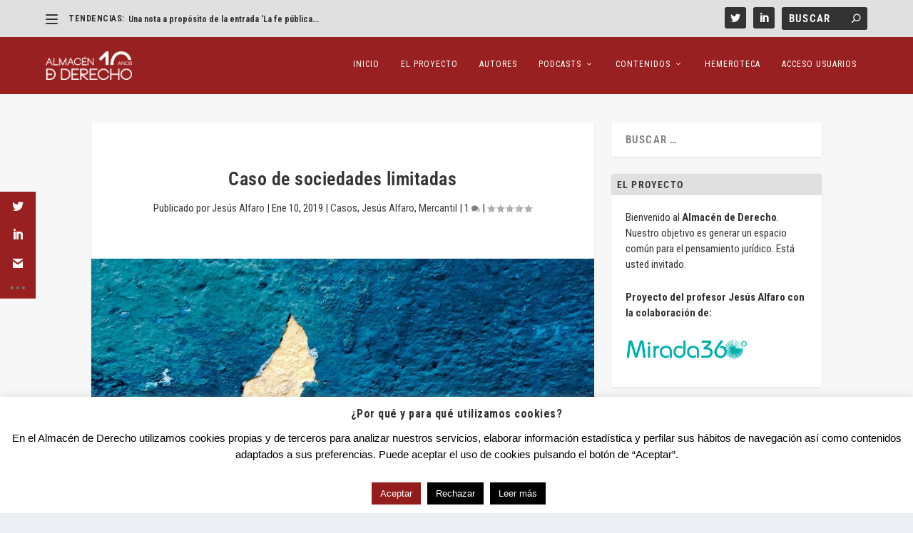

--- FILE ---
content_type: text/html; charset=utf-8
request_url: https://www.google.com/recaptcha/api2/anchor?ar=1&k=6LeXSAAVAAAAAANkDGYTSDy0iUZGWRhYsFgJRB26&co=aHR0cHM6Ly9hbG1hY2VuZGVkZXJlY2hvLm9yZzo0NDM.&hl=en&v=7gg7H51Q-naNfhmCP3_R47ho&size=invisible&anchor-ms=20000&execute-ms=30000&cb=11jgyp2b5u5e
body_size: 48458
content:
<!DOCTYPE HTML><html dir="ltr" lang="en"><head><meta http-equiv="Content-Type" content="text/html; charset=UTF-8">
<meta http-equiv="X-UA-Compatible" content="IE=edge">
<title>reCAPTCHA</title>
<style type="text/css">
/* cyrillic-ext */
@font-face {
  font-family: 'Roboto';
  font-style: normal;
  font-weight: 400;
  font-stretch: 100%;
  src: url(//fonts.gstatic.com/s/roboto/v48/KFO7CnqEu92Fr1ME7kSn66aGLdTylUAMa3GUBHMdazTgWw.woff2) format('woff2');
  unicode-range: U+0460-052F, U+1C80-1C8A, U+20B4, U+2DE0-2DFF, U+A640-A69F, U+FE2E-FE2F;
}
/* cyrillic */
@font-face {
  font-family: 'Roboto';
  font-style: normal;
  font-weight: 400;
  font-stretch: 100%;
  src: url(//fonts.gstatic.com/s/roboto/v48/KFO7CnqEu92Fr1ME7kSn66aGLdTylUAMa3iUBHMdazTgWw.woff2) format('woff2');
  unicode-range: U+0301, U+0400-045F, U+0490-0491, U+04B0-04B1, U+2116;
}
/* greek-ext */
@font-face {
  font-family: 'Roboto';
  font-style: normal;
  font-weight: 400;
  font-stretch: 100%;
  src: url(//fonts.gstatic.com/s/roboto/v48/KFO7CnqEu92Fr1ME7kSn66aGLdTylUAMa3CUBHMdazTgWw.woff2) format('woff2');
  unicode-range: U+1F00-1FFF;
}
/* greek */
@font-face {
  font-family: 'Roboto';
  font-style: normal;
  font-weight: 400;
  font-stretch: 100%;
  src: url(//fonts.gstatic.com/s/roboto/v48/KFO7CnqEu92Fr1ME7kSn66aGLdTylUAMa3-UBHMdazTgWw.woff2) format('woff2');
  unicode-range: U+0370-0377, U+037A-037F, U+0384-038A, U+038C, U+038E-03A1, U+03A3-03FF;
}
/* math */
@font-face {
  font-family: 'Roboto';
  font-style: normal;
  font-weight: 400;
  font-stretch: 100%;
  src: url(//fonts.gstatic.com/s/roboto/v48/KFO7CnqEu92Fr1ME7kSn66aGLdTylUAMawCUBHMdazTgWw.woff2) format('woff2');
  unicode-range: U+0302-0303, U+0305, U+0307-0308, U+0310, U+0312, U+0315, U+031A, U+0326-0327, U+032C, U+032F-0330, U+0332-0333, U+0338, U+033A, U+0346, U+034D, U+0391-03A1, U+03A3-03A9, U+03B1-03C9, U+03D1, U+03D5-03D6, U+03F0-03F1, U+03F4-03F5, U+2016-2017, U+2034-2038, U+203C, U+2040, U+2043, U+2047, U+2050, U+2057, U+205F, U+2070-2071, U+2074-208E, U+2090-209C, U+20D0-20DC, U+20E1, U+20E5-20EF, U+2100-2112, U+2114-2115, U+2117-2121, U+2123-214F, U+2190, U+2192, U+2194-21AE, U+21B0-21E5, U+21F1-21F2, U+21F4-2211, U+2213-2214, U+2216-22FF, U+2308-230B, U+2310, U+2319, U+231C-2321, U+2336-237A, U+237C, U+2395, U+239B-23B7, U+23D0, U+23DC-23E1, U+2474-2475, U+25AF, U+25B3, U+25B7, U+25BD, U+25C1, U+25CA, U+25CC, U+25FB, U+266D-266F, U+27C0-27FF, U+2900-2AFF, U+2B0E-2B11, U+2B30-2B4C, U+2BFE, U+3030, U+FF5B, U+FF5D, U+1D400-1D7FF, U+1EE00-1EEFF;
}
/* symbols */
@font-face {
  font-family: 'Roboto';
  font-style: normal;
  font-weight: 400;
  font-stretch: 100%;
  src: url(//fonts.gstatic.com/s/roboto/v48/KFO7CnqEu92Fr1ME7kSn66aGLdTylUAMaxKUBHMdazTgWw.woff2) format('woff2');
  unicode-range: U+0001-000C, U+000E-001F, U+007F-009F, U+20DD-20E0, U+20E2-20E4, U+2150-218F, U+2190, U+2192, U+2194-2199, U+21AF, U+21E6-21F0, U+21F3, U+2218-2219, U+2299, U+22C4-22C6, U+2300-243F, U+2440-244A, U+2460-24FF, U+25A0-27BF, U+2800-28FF, U+2921-2922, U+2981, U+29BF, U+29EB, U+2B00-2BFF, U+4DC0-4DFF, U+FFF9-FFFB, U+10140-1018E, U+10190-1019C, U+101A0, U+101D0-101FD, U+102E0-102FB, U+10E60-10E7E, U+1D2C0-1D2D3, U+1D2E0-1D37F, U+1F000-1F0FF, U+1F100-1F1AD, U+1F1E6-1F1FF, U+1F30D-1F30F, U+1F315, U+1F31C, U+1F31E, U+1F320-1F32C, U+1F336, U+1F378, U+1F37D, U+1F382, U+1F393-1F39F, U+1F3A7-1F3A8, U+1F3AC-1F3AF, U+1F3C2, U+1F3C4-1F3C6, U+1F3CA-1F3CE, U+1F3D4-1F3E0, U+1F3ED, U+1F3F1-1F3F3, U+1F3F5-1F3F7, U+1F408, U+1F415, U+1F41F, U+1F426, U+1F43F, U+1F441-1F442, U+1F444, U+1F446-1F449, U+1F44C-1F44E, U+1F453, U+1F46A, U+1F47D, U+1F4A3, U+1F4B0, U+1F4B3, U+1F4B9, U+1F4BB, U+1F4BF, U+1F4C8-1F4CB, U+1F4D6, U+1F4DA, U+1F4DF, U+1F4E3-1F4E6, U+1F4EA-1F4ED, U+1F4F7, U+1F4F9-1F4FB, U+1F4FD-1F4FE, U+1F503, U+1F507-1F50B, U+1F50D, U+1F512-1F513, U+1F53E-1F54A, U+1F54F-1F5FA, U+1F610, U+1F650-1F67F, U+1F687, U+1F68D, U+1F691, U+1F694, U+1F698, U+1F6AD, U+1F6B2, U+1F6B9-1F6BA, U+1F6BC, U+1F6C6-1F6CF, U+1F6D3-1F6D7, U+1F6E0-1F6EA, U+1F6F0-1F6F3, U+1F6F7-1F6FC, U+1F700-1F7FF, U+1F800-1F80B, U+1F810-1F847, U+1F850-1F859, U+1F860-1F887, U+1F890-1F8AD, U+1F8B0-1F8BB, U+1F8C0-1F8C1, U+1F900-1F90B, U+1F93B, U+1F946, U+1F984, U+1F996, U+1F9E9, U+1FA00-1FA6F, U+1FA70-1FA7C, U+1FA80-1FA89, U+1FA8F-1FAC6, U+1FACE-1FADC, U+1FADF-1FAE9, U+1FAF0-1FAF8, U+1FB00-1FBFF;
}
/* vietnamese */
@font-face {
  font-family: 'Roboto';
  font-style: normal;
  font-weight: 400;
  font-stretch: 100%;
  src: url(//fonts.gstatic.com/s/roboto/v48/KFO7CnqEu92Fr1ME7kSn66aGLdTylUAMa3OUBHMdazTgWw.woff2) format('woff2');
  unicode-range: U+0102-0103, U+0110-0111, U+0128-0129, U+0168-0169, U+01A0-01A1, U+01AF-01B0, U+0300-0301, U+0303-0304, U+0308-0309, U+0323, U+0329, U+1EA0-1EF9, U+20AB;
}
/* latin-ext */
@font-face {
  font-family: 'Roboto';
  font-style: normal;
  font-weight: 400;
  font-stretch: 100%;
  src: url(//fonts.gstatic.com/s/roboto/v48/KFO7CnqEu92Fr1ME7kSn66aGLdTylUAMa3KUBHMdazTgWw.woff2) format('woff2');
  unicode-range: U+0100-02BA, U+02BD-02C5, U+02C7-02CC, U+02CE-02D7, U+02DD-02FF, U+0304, U+0308, U+0329, U+1D00-1DBF, U+1E00-1E9F, U+1EF2-1EFF, U+2020, U+20A0-20AB, U+20AD-20C0, U+2113, U+2C60-2C7F, U+A720-A7FF;
}
/* latin */
@font-face {
  font-family: 'Roboto';
  font-style: normal;
  font-weight: 400;
  font-stretch: 100%;
  src: url(//fonts.gstatic.com/s/roboto/v48/KFO7CnqEu92Fr1ME7kSn66aGLdTylUAMa3yUBHMdazQ.woff2) format('woff2');
  unicode-range: U+0000-00FF, U+0131, U+0152-0153, U+02BB-02BC, U+02C6, U+02DA, U+02DC, U+0304, U+0308, U+0329, U+2000-206F, U+20AC, U+2122, U+2191, U+2193, U+2212, U+2215, U+FEFF, U+FFFD;
}
/* cyrillic-ext */
@font-face {
  font-family: 'Roboto';
  font-style: normal;
  font-weight: 500;
  font-stretch: 100%;
  src: url(//fonts.gstatic.com/s/roboto/v48/KFO7CnqEu92Fr1ME7kSn66aGLdTylUAMa3GUBHMdazTgWw.woff2) format('woff2');
  unicode-range: U+0460-052F, U+1C80-1C8A, U+20B4, U+2DE0-2DFF, U+A640-A69F, U+FE2E-FE2F;
}
/* cyrillic */
@font-face {
  font-family: 'Roboto';
  font-style: normal;
  font-weight: 500;
  font-stretch: 100%;
  src: url(//fonts.gstatic.com/s/roboto/v48/KFO7CnqEu92Fr1ME7kSn66aGLdTylUAMa3iUBHMdazTgWw.woff2) format('woff2');
  unicode-range: U+0301, U+0400-045F, U+0490-0491, U+04B0-04B1, U+2116;
}
/* greek-ext */
@font-face {
  font-family: 'Roboto';
  font-style: normal;
  font-weight: 500;
  font-stretch: 100%;
  src: url(//fonts.gstatic.com/s/roboto/v48/KFO7CnqEu92Fr1ME7kSn66aGLdTylUAMa3CUBHMdazTgWw.woff2) format('woff2');
  unicode-range: U+1F00-1FFF;
}
/* greek */
@font-face {
  font-family: 'Roboto';
  font-style: normal;
  font-weight: 500;
  font-stretch: 100%;
  src: url(//fonts.gstatic.com/s/roboto/v48/KFO7CnqEu92Fr1ME7kSn66aGLdTylUAMa3-UBHMdazTgWw.woff2) format('woff2');
  unicode-range: U+0370-0377, U+037A-037F, U+0384-038A, U+038C, U+038E-03A1, U+03A3-03FF;
}
/* math */
@font-face {
  font-family: 'Roboto';
  font-style: normal;
  font-weight: 500;
  font-stretch: 100%;
  src: url(//fonts.gstatic.com/s/roboto/v48/KFO7CnqEu92Fr1ME7kSn66aGLdTylUAMawCUBHMdazTgWw.woff2) format('woff2');
  unicode-range: U+0302-0303, U+0305, U+0307-0308, U+0310, U+0312, U+0315, U+031A, U+0326-0327, U+032C, U+032F-0330, U+0332-0333, U+0338, U+033A, U+0346, U+034D, U+0391-03A1, U+03A3-03A9, U+03B1-03C9, U+03D1, U+03D5-03D6, U+03F0-03F1, U+03F4-03F5, U+2016-2017, U+2034-2038, U+203C, U+2040, U+2043, U+2047, U+2050, U+2057, U+205F, U+2070-2071, U+2074-208E, U+2090-209C, U+20D0-20DC, U+20E1, U+20E5-20EF, U+2100-2112, U+2114-2115, U+2117-2121, U+2123-214F, U+2190, U+2192, U+2194-21AE, U+21B0-21E5, U+21F1-21F2, U+21F4-2211, U+2213-2214, U+2216-22FF, U+2308-230B, U+2310, U+2319, U+231C-2321, U+2336-237A, U+237C, U+2395, U+239B-23B7, U+23D0, U+23DC-23E1, U+2474-2475, U+25AF, U+25B3, U+25B7, U+25BD, U+25C1, U+25CA, U+25CC, U+25FB, U+266D-266F, U+27C0-27FF, U+2900-2AFF, U+2B0E-2B11, U+2B30-2B4C, U+2BFE, U+3030, U+FF5B, U+FF5D, U+1D400-1D7FF, U+1EE00-1EEFF;
}
/* symbols */
@font-face {
  font-family: 'Roboto';
  font-style: normal;
  font-weight: 500;
  font-stretch: 100%;
  src: url(//fonts.gstatic.com/s/roboto/v48/KFO7CnqEu92Fr1ME7kSn66aGLdTylUAMaxKUBHMdazTgWw.woff2) format('woff2');
  unicode-range: U+0001-000C, U+000E-001F, U+007F-009F, U+20DD-20E0, U+20E2-20E4, U+2150-218F, U+2190, U+2192, U+2194-2199, U+21AF, U+21E6-21F0, U+21F3, U+2218-2219, U+2299, U+22C4-22C6, U+2300-243F, U+2440-244A, U+2460-24FF, U+25A0-27BF, U+2800-28FF, U+2921-2922, U+2981, U+29BF, U+29EB, U+2B00-2BFF, U+4DC0-4DFF, U+FFF9-FFFB, U+10140-1018E, U+10190-1019C, U+101A0, U+101D0-101FD, U+102E0-102FB, U+10E60-10E7E, U+1D2C0-1D2D3, U+1D2E0-1D37F, U+1F000-1F0FF, U+1F100-1F1AD, U+1F1E6-1F1FF, U+1F30D-1F30F, U+1F315, U+1F31C, U+1F31E, U+1F320-1F32C, U+1F336, U+1F378, U+1F37D, U+1F382, U+1F393-1F39F, U+1F3A7-1F3A8, U+1F3AC-1F3AF, U+1F3C2, U+1F3C4-1F3C6, U+1F3CA-1F3CE, U+1F3D4-1F3E0, U+1F3ED, U+1F3F1-1F3F3, U+1F3F5-1F3F7, U+1F408, U+1F415, U+1F41F, U+1F426, U+1F43F, U+1F441-1F442, U+1F444, U+1F446-1F449, U+1F44C-1F44E, U+1F453, U+1F46A, U+1F47D, U+1F4A3, U+1F4B0, U+1F4B3, U+1F4B9, U+1F4BB, U+1F4BF, U+1F4C8-1F4CB, U+1F4D6, U+1F4DA, U+1F4DF, U+1F4E3-1F4E6, U+1F4EA-1F4ED, U+1F4F7, U+1F4F9-1F4FB, U+1F4FD-1F4FE, U+1F503, U+1F507-1F50B, U+1F50D, U+1F512-1F513, U+1F53E-1F54A, U+1F54F-1F5FA, U+1F610, U+1F650-1F67F, U+1F687, U+1F68D, U+1F691, U+1F694, U+1F698, U+1F6AD, U+1F6B2, U+1F6B9-1F6BA, U+1F6BC, U+1F6C6-1F6CF, U+1F6D3-1F6D7, U+1F6E0-1F6EA, U+1F6F0-1F6F3, U+1F6F7-1F6FC, U+1F700-1F7FF, U+1F800-1F80B, U+1F810-1F847, U+1F850-1F859, U+1F860-1F887, U+1F890-1F8AD, U+1F8B0-1F8BB, U+1F8C0-1F8C1, U+1F900-1F90B, U+1F93B, U+1F946, U+1F984, U+1F996, U+1F9E9, U+1FA00-1FA6F, U+1FA70-1FA7C, U+1FA80-1FA89, U+1FA8F-1FAC6, U+1FACE-1FADC, U+1FADF-1FAE9, U+1FAF0-1FAF8, U+1FB00-1FBFF;
}
/* vietnamese */
@font-face {
  font-family: 'Roboto';
  font-style: normal;
  font-weight: 500;
  font-stretch: 100%;
  src: url(//fonts.gstatic.com/s/roboto/v48/KFO7CnqEu92Fr1ME7kSn66aGLdTylUAMa3OUBHMdazTgWw.woff2) format('woff2');
  unicode-range: U+0102-0103, U+0110-0111, U+0128-0129, U+0168-0169, U+01A0-01A1, U+01AF-01B0, U+0300-0301, U+0303-0304, U+0308-0309, U+0323, U+0329, U+1EA0-1EF9, U+20AB;
}
/* latin-ext */
@font-face {
  font-family: 'Roboto';
  font-style: normal;
  font-weight: 500;
  font-stretch: 100%;
  src: url(//fonts.gstatic.com/s/roboto/v48/KFO7CnqEu92Fr1ME7kSn66aGLdTylUAMa3KUBHMdazTgWw.woff2) format('woff2');
  unicode-range: U+0100-02BA, U+02BD-02C5, U+02C7-02CC, U+02CE-02D7, U+02DD-02FF, U+0304, U+0308, U+0329, U+1D00-1DBF, U+1E00-1E9F, U+1EF2-1EFF, U+2020, U+20A0-20AB, U+20AD-20C0, U+2113, U+2C60-2C7F, U+A720-A7FF;
}
/* latin */
@font-face {
  font-family: 'Roboto';
  font-style: normal;
  font-weight: 500;
  font-stretch: 100%;
  src: url(//fonts.gstatic.com/s/roboto/v48/KFO7CnqEu92Fr1ME7kSn66aGLdTylUAMa3yUBHMdazQ.woff2) format('woff2');
  unicode-range: U+0000-00FF, U+0131, U+0152-0153, U+02BB-02BC, U+02C6, U+02DA, U+02DC, U+0304, U+0308, U+0329, U+2000-206F, U+20AC, U+2122, U+2191, U+2193, U+2212, U+2215, U+FEFF, U+FFFD;
}
/* cyrillic-ext */
@font-face {
  font-family: 'Roboto';
  font-style: normal;
  font-weight: 900;
  font-stretch: 100%;
  src: url(//fonts.gstatic.com/s/roboto/v48/KFO7CnqEu92Fr1ME7kSn66aGLdTylUAMa3GUBHMdazTgWw.woff2) format('woff2');
  unicode-range: U+0460-052F, U+1C80-1C8A, U+20B4, U+2DE0-2DFF, U+A640-A69F, U+FE2E-FE2F;
}
/* cyrillic */
@font-face {
  font-family: 'Roboto';
  font-style: normal;
  font-weight: 900;
  font-stretch: 100%;
  src: url(//fonts.gstatic.com/s/roboto/v48/KFO7CnqEu92Fr1ME7kSn66aGLdTylUAMa3iUBHMdazTgWw.woff2) format('woff2');
  unicode-range: U+0301, U+0400-045F, U+0490-0491, U+04B0-04B1, U+2116;
}
/* greek-ext */
@font-face {
  font-family: 'Roboto';
  font-style: normal;
  font-weight: 900;
  font-stretch: 100%;
  src: url(//fonts.gstatic.com/s/roboto/v48/KFO7CnqEu92Fr1ME7kSn66aGLdTylUAMa3CUBHMdazTgWw.woff2) format('woff2');
  unicode-range: U+1F00-1FFF;
}
/* greek */
@font-face {
  font-family: 'Roboto';
  font-style: normal;
  font-weight: 900;
  font-stretch: 100%;
  src: url(//fonts.gstatic.com/s/roboto/v48/KFO7CnqEu92Fr1ME7kSn66aGLdTylUAMa3-UBHMdazTgWw.woff2) format('woff2');
  unicode-range: U+0370-0377, U+037A-037F, U+0384-038A, U+038C, U+038E-03A1, U+03A3-03FF;
}
/* math */
@font-face {
  font-family: 'Roboto';
  font-style: normal;
  font-weight: 900;
  font-stretch: 100%;
  src: url(//fonts.gstatic.com/s/roboto/v48/KFO7CnqEu92Fr1ME7kSn66aGLdTylUAMawCUBHMdazTgWw.woff2) format('woff2');
  unicode-range: U+0302-0303, U+0305, U+0307-0308, U+0310, U+0312, U+0315, U+031A, U+0326-0327, U+032C, U+032F-0330, U+0332-0333, U+0338, U+033A, U+0346, U+034D, U+0391-03A1, U+03A3-03A9, U+03B1-03C9, U+03D1, U+03D5-03D6, U+03F0-03F1, U+03F4-03F5, U+2016-2017, U+2034-2038, U+203C, U+2040, U+2043, U+2047, U+2050, U+2057, U+205F, U+2070-2071, U+2074-208E, U+2090-209C, U+20D0-20DC, U+20E1, U+20E5-20EF, U+2100-2112, U+2114-2115, U+2117-2121, U+2123-214F, U+2190, U+2192, U+2194-21AE, U+21B0-21E5, U+21F1-21F2, U+21F4-2211, U+2213-2214, U+2216-22FF, U+2308-230B, U+2310, U+2319, U+231C-2321, U+2336-237A, U+237C, U+2395, U+239B-23B7, U+23D0, U+23DC-23E1, U+2474-2475, U+25AF, U+25B3, U+25B7, U+25BD, U+25C1, U+25CA, U+25CC, U+25FB, U+266D-266F, U+27C0-27FF, U+2900-2AFF, U+2B0E-2B11, U+2B30-2B4C, U+2BFE, U+3030, U+FF5B, U+FF5D, U+1D400-1D7FF, U+1EE00-1EEFF;
}
/* symbols */
@font-face {
  font-family: 'Roboto';
  font-style: normal;
  font-weight: 900;
  font-stretch: 100%;
  src: url(//fonts.gstatic.com/s/roboto/v48/KFO7CnqEu92Fr1ME7kSn66aGLdTylUAMaxKUBHMdazTgWw.woff2) format('woff2');
  unicode-range: U+0001-000C, U+000E-001F, U+007F-009F, U+20DD-20E0, U+20E2-20E4, U+2150-218F, U+2190, U+2192, U+2194-2199, U+21AF, U+21E6-21F0, U+21F3, U+2218-2219, U+2299, U+22C4-22C6, U+2300-243F, U+2440-244A, U+2460-24FF, U+25A0-27BF, U+2800-28FF, U+2921-2922, U+2981, U+29BF, U+29EB, U+2B00-2BFF, U+4DC0-4DFF, U+FFF9-FFFB, U+10140-1018E, U+10190-1019C, U+101A0, U+101D0-101FD, U+102E0-102FB, U+10E60-10E7E, U+1D2C0-1D2D3, U+1D2E0-1D37F, U+1F000-1F0FF, U+1F100-1F1AD, U+1F1E6-1F1FF, U+1F30D-1F30F, U+1F315, U+1F31C, U+1F31E, U+1F320-1F32C, U+1F336, U+1F378, U+1F37D, U+1F382, U+1F393-1F39F, U+1F3A7-1F3A8, U+1F3AC-1F3AF, U+1F3C2, U+1F3C4-1F3C6, U+1F3CA-1F3CE, U+1F3D4-1F3E0, U+1F3ED, U+1F3F1-1F3F3, U+1F3F5-1F3F7, U+1F408, U+1F415, U+1F41F, U+1F426, U+1F43F, U+1F441-1F442, U+1F444, U+1F446-1F449, U+1F44C-1F44E, U+1F453, U+1F46A, U+1F47D, U+1F4A3, U+1F4B0, U+1F4B3, U+1F4B9, U+1F4BB, U+1F4BF, U+1F4C8-1F4CB, U+1F4D6, U+1F4DA, U+1F4DF, U+1F4E3-1F4E6, U+1F4EA-1F4ED, U+1F4F7, U+1F4F9-1F4FB, U+1F4FD-1F4FE, U+1F503, U+1F507-1F50B, U+1F50D, U+1F512-1F513, U+1F53E-1F54A, U+1F54F-1F5FA, U+1F610, U+1F650-1F67F, U+1F687, U+1F68D, U+1F691, U+1F694, U+1F698, U+1F6AD, U+1F6B2, U+1F6B9-1F6BA, U+1F6BC, U+1F6C6-1F6CF, U+1F6D3-1F6D7, U+1F6E0-1F6EA, U+1F6F0-1F6F3, U+1F6F7-1F6FC, U+1F700-1F7FF, U+1F800-1F80B, U+1F810-1F847, U+1F850-1F859, U+1F860-1F887, U+1F890-1F8AD, U+1F8B0-1F8BB, U+1F8C0-1F8C1, U+1F900-1F90B, U+1F93B, U+1F946, U+1F984, U+1F996, U+1F9E9, U+1FA00-1FA6F, U+1FA70-1FA7C, U+1FA80-1FA89, U+1FA8F-1FAC6, U+1FACE-1FADC, U+1FADF-1FAE9, U+1FAF0-1FAF8, U+1FB00-1FBFF;
}
/* vietnamese */
@font-face {
  font-family: 'Roboto';
  font-style: normal;
  font-weight: 900;
  font-stretch: 100%;
  src: url(//fonts.gstatic.com/s/roboto/v48/KFO7CnqEu92Fr1ME7kSn66aGLdTylUAMa3OUBHMdazTgWw.woff2) format('woff2');
  unicode-range: U+0102-0103, U+0110-0111, U+0128-0129, U+0168-0169, U+01A0-01A1, U+01AF-01B0, U+0300-0301, U+0303-0304, U+0308-0309, U+0323, U+0329, U+1EA0-1EF9, U+20AB;
}
/* latin-ext */
@font-face {
  font-family: 'Roboto';
  font-style: normal;
  font-weight: 900;
  font-stretch: 100%;
  src: url(//fonts.gstatic.com/s/roboto/v48/KFO7CnqEu92Fr1ME7kSn66aGLdTylUAMa3KUBHMdazTgWw.woff2) format('woff2');
  unicode-range: U+0100-02BA, U+02BD-02C5, U+02C7-02CC, U+02CE-02D7, U+02DD-02FF, U+0304, U+0308, U+0329, U+1D00-1DBF, U+1E00-1E9F, U+1EF2-1EFF, U+2020, U+20A0-20AB, U+20AD-20C0, U+2113, U+2C60-2C7F, U+A720-A7FF;
}
/* latin */
@font-face {
  font-family: 'Roboto';
  font-style: normal;
  font-weight: 900;
  font-stretch: 100%;
  src: url(//fonts.gstatic.com/s/roboto/v48/KFO7CnqEu92Fr1ME7kSn66aGLdTylUAMa3yUBHMdazQ.woff2) format('woff2');
  unicode-range: U+0000-00FF, U+0131, U+0152-0153, U+02BB-02BC, U+02C6, U+02DA, U+02DC, U+0304, U+0308, U+0329, U+2000-206F, U+20AC, U+2122, U+2191, U+2193, U+2212, U+2215, U+FEFF, U+FFFD;
}

</style>
<link rel="stylesheet" type="text/css" href="https://www.gstatic.com/recaptcha/releases/7gg7H51Q-naNfhmCP3_R47ho/styles__ltr.css">
<script nonce="xc_5i371lclHU5IOQk1JKg" type="text/javascript">window['__recaptcha_api'] = 'https://www.google.com/recaptcha/api2/';</script>
<script type="text/javascript" src="https://www.gstatic.com/recaptcha/releases/7gg7H51Q-naNfhmCP3_R47ho/recaptcha__en.js" nonce="xc_5i371lclHU5IOQk1JKg">
      
    </script></head>
<body><div id="rc-anchor-alert" class="rc-anchor-alert"></div>
<input type="hidden" id="recaptcha-token" value="[base64]">
<script type="text/javascript" nonce="xc_5i371lclHU5IOQk1JKg">
      recaptcha.anchor.Main.init("[\x22ainput\x22,[\x22bgdata\x22,\x22\x22,\[base64]/[base64]/UltIKytdPWE6KGE8MjA0OD9SW0grK109YT4+NnwxOTI6KChhJjY0NTEyKT09NTUyOTYmJnErMTxoLmxlbmd0aCYmKGguY2hhckNvZGVBdChxKzEpJjY0NTEyKT09NTYzMjA/[base64]/MjU1OlI/[base64]/[base64]/[base64]/[base64]/[base64]/[base64]/[base64]/[base64]/[base64]/[base64]\x22,\[base64]\\u003d\\u003d\x22,\x22SsOZM8Oow6vDosOxJcKrw44bIMKVwrkAwohswrfCvMKpAcKVwonDj8KXFsObw5/DjMO2w4fDunHDtTdqw4JaNcKPwrvCtMKRbMKEw4fDu8OyKyYgw6/[base64]/[base64]/DqMKmwpXCkcOlISjCvMKDw73DnmYFwoTCm2HDn8Oma8KHwrLCv8KqZz/DiVPCucKyPsKmwrzCqF94w6LCs8OHw4lrD8K6NV/CusKaVUN7w4jCvgZIYMOwwoFWQsKew6ZYwpwtw5YSwr0dasKvw6rCqMKPwrrDlMKfME3Dl0zDjUHCvz9RwqDCmhM6acKGw5t6bcKXJz8pIS5SBMOGwpjDmsK2w5nCpcKwWsOqP30xFMKWeHsYwr/DnsOcw7DCqsOnw7w9w4pfJsO4wq3DjgnDhV0Qw7Fpw5dRwqvCs38eAWlrwp5Vw5/CgcKEZXImaMO2w6YqBGB/wq9hw5U3CUk2wrzCjk/Dp24qV8KGZj3CqsO1OGpiPk/Dk8OKwqvCrAoUXsOBw5DCtzFtG0nDqzHDsW8rwqBDMsKRw6zCr8KLCR0Yw5LCoxXCtAN0wqgxw4LCuls6fhcvwqzCgMK4J8KoEjfCgUTDjsKowqPDpn5LccKEdXzDgQTCqcO9wqpgWD/CuMKJcxQ3ARTDl8Oxwrh3w4LDtMOzw7TCvcOIwrPCuiPCpW0tD0Jhw67Cq8OFMS3Dj8Oawot9wpfDpMO/wpDCgsOXw6bCo8OnwpHCj8KRGMOuR8KrwpzCsXlkw77CuysudsOuIh02LMOQw59cwq1Kw5fDssOxM1p2wpMsdsOZwotMw6TCoVjCuWLCpXEuwpnCiG53w5lePknCrV3DhMOtIcOLYyAxd8K3X8OvPXPDgg/CqcK3eArDvcO6wqbCvS03TsO+ZcOlw74zd8O2w4vCtB0Aw7rChsOONC3DrRzCtsK3w5XDnifDiFUsWsKEKC7DgG7CqsOaw7w+fcKIUCEmScKHw73ChyLDn8KMGMOUw6PDs8KfwosfXC/CoHvDhT4Rw6hLwq7DgMKTw4nCpcK+w63Dthh+ZcKeZ0QXblrDqV82woXDtVrClFLCi8O0woByw4k7CMKGdMOiaMK8w7ltfUnDu8KCw7B4ecOWWBjCnsKYwo/DjsODfyvCkmEof8Kjw4rCt3rDvF7CrAHCosK7JcOuw61wDMOPdjMUYMOBw77Cs8KJwq5eY0nCi8OHw5vChUzDtwbDgEMyEsOFSMKcwp3CoMOgwoPDnhXDmsKlWMKqU03DkMKhwotqX3nDhDDDgMKrTDNpw7hRw69/w5xNw7PCiMOMUsOCw4HDn8OLcjw5wrsUw79EdcKFHkh6wqZgwovCjcO4Vj50BMOhwpbCgcOmwoDCjgoXXMKUCMKJXR4kYFPCsGAuw5vDk8OdwpLCrsK6w6jDv8KawrUvwqDDqDQOwpJzGEZ/ccKXw73DrArCvirChANYw4rCrcO/AXbCkHxGWFXDqGfCiWUowrxEwp/DrsKKw4XDln3DvsK9w63DrcOWw54TAcOKNcOOJiNcHVQ/bMKmw6Vwwq5MwpVIwrl1w65Pw5YAw5vDq8OxLAVzwplCTSbDhsK9BcKTw6nCncKUB8OJLT/DjBPChMKRRgTCm8K9wrXCpMOdScOnWMOcEMK/TTrDn8KSUCE7wqJdLsKRw5MRwrLDh8K9AiBzwpoUa8KJXcKVPxbDlGzDicKPPsOoe8KsX8OEdCJpw7oow5h9w4BAbcO/w7jCuVzDu8Ocw53CkMOhw4HClcKCw47Ck8O/w7/DgCJsS1B+c8KhwogtZHDDnxvDoSnCrsKYEMK6w6UtfcK1U8OZUsKPMXxnMcOaIhVwLTjCuj3CvhJoL8O9w4zDi8OtwqwyDHfDqHIWwrXDhj3DhkJfwoLChMKGVhzDh0/DqsOaG27DnFPCqcOsLMO/RMKrwpfDgMK8wpURw53CtcOQbyzCr2PCm03CnBB/[base64]/Cl8OGwphAZsKOwq3CswLCqsKnwp7CnSBdwq5zw5rCisKUw7bCuUPDmzM3wp3Cm8Ksw6QbwqPDiTs4wq7CtVljAMODGcOFw69ew5tGw57ClsOUNjpww5l5w4jCi3nDsFvDj0/[base64]/CkW0rw7cmw54ow7cuw7jCjsObPcO4wrVhflZLwpLDg1rCj8KXVVJrwpLCvjITAMKPAgViGFBlO8OKwqDDhMK2ZMK+wrfDqDPDpT7CjAYtw6nCsQLDnzPDt8Oec1A1w7bDriTDuX/Ck8O3Vm8/eMKFwql0DBbDlsKdw6DChMKJQsOOwp40PDI9VHPChyHChMO9HsKRaUDCnkd/ScKtwrVCw4N7wojCnsOnwrLCjMKBK8O2SzvDmcKZwrPCi1lLwrUXDMKHw6hQUsOZFF7CpWrCoXUeScKCKiPDmsKcw6nCuh/Co3nCrsK/VTJewpjCoX/CjWDCj2NtIMKkHsOyfmvDkcK9wobDmMKOVArCp0s6W8OLFMOQwo18w67DgsOtC8K8w6bCuXTCoUXCvnEJXsKMfgELw63CvyxLQcO4wp/CkWDCrH8iw7JzwrMlEk/CtG3DkU7DrjnDtFLDk2DCk8Owwo9PwrZfw57Dkl5Fwrh6wqTCmXjCg8K/w6/Dg8OjRsOQwrt/[base64]/wp5Vw6/DuyXDrsKoPjrDlyzCt8Ogw5dEERnCjGFswqdSw6sIEmjDssOmw5RPJ2vDmsKHcDHDkGBHwqfCphLColbDqDd7wqPDsxnDvUZOCkM3w5TCtA7DgcKjVgxoTcOIDUfChcOAw5bDrSrCrcKbWy17wrxQwpVzSC/DoAnDncOKwqoPwrTCj1XDvDxiwqHDvz1ECEAZwooxwrjDhcOHw4sIw7VsYMOIdFEUDRJEdFHCl8K3w6Y3wrc4w5PCnMO5a8OcT8KyWTnCrmzDpsK7OwI/CjhTw7kLN0vDvMK3d8KzwobDjFLCn8KlwpjDnMKDwovDvj/[base64]/CvF4Swr/[base64]/[base64]/DiAFONyIoaQ9Xw5XCjh5THFFcfsKtwrsAw4zCusKJS8OkwrgbCcKrKsKmSnVIw7LDvzXDvMKOwojCokjCvQ7DpjtIVj8qOBU+bcOtwqNWwq8FJmdWwqfDvjNPwq7ColgzwqY5DnDCrXMNw7bCqcKlw4BDDCbDjmTDo8KmCsKpwrLDiWc/OMKYwoTDrcKwNFMmwpbCncODTcOIwqLDmQ/DpmgSYMKIwrvDusOvX8KCw4RFwoEJV3TCq8O2JBx6ew3CjlzDs8KKw5nCh8Kzw4rCmMO+bMKYwqjDuxzDojfDhig+wpDDssK/aMK6FcKOMWgvwpkXwoYKeCHDgj1qw6TCmzPDiH5rw4XDhQzDgkhpw6rDiVM7w58ww5vDiRbClxo/w53CmWIyNXFyT0fDiDEuLMOPemDCjMODa8OSwrx+M8KVwqzCrMOHw6DCvEzCkX5+Pz42LHQmw6DDjDtDcwPCuHgEw7TCscOhw45IKcO+w5PDkng3DMKUITPCn0HCp2gLwrXCosKaMhJ9w6fDiB7CvcOLNsKaw5oKwrACw54AdsOFQcO/w43DqsKaSR1Rw7fDqsKxw5QqZsOcw7vCmSnClsO4w4dPw5TDnMK0w7DCi8KEw7PCg8KXwpZ7w7rDicONVls9ScKDwpnDhMOaw5QTMGU9wr9aZ0DCux3DksOXw4vCnsKIVMK8aS3DsV0WwrkDw4F1wp7CgRLDksOaahjDq2zDh8K/w7XDjgbDl2LCgsKsw7xCaVTDqXY2wpYZw6pmw6UfLMKIUl5fw7/CmcOTw4HCs3PDkVnCskXDlmjDpEQie8KXBwRXL8Odw73DqnYFwrDCgVPDlcOUG8KVFEXCiMK5w6PCvgbDkiskw47CswYKQWdRwrxaOMOiBcO9w4bCsHjCpUjCpMKLB8KaCVkPVhsYwr/DlcK6w6nCv2VlQCzDt0c7KsOpUQcxVQjDjgbDpzMPwrQYwq0pasKVwrVww4cowrNgUMOpX3R3NhfCowLCjh8iQn4IRxjDrsK6w44sw7fDiMOLwohGwqXCs8KxGB5/w6bClBbCslROUsOIYMKvwrfCnsOKwoLDoMOgX3jCmcO+fVXDliMYQ0dzwqN5wrJnw4vCo8KBw7bCpMKxw5VcRjrDvxxXw6TCpsK7fGdpw5x7w4xTw6PDisK5w6vDscO2PTVMw60+wqtbOVbCpMKjwrUGwqh5w61sawbDpcKJIDY+NT/Cq8KfN8OmwrLDl8OIcMK4wpMRFsK/[base64]/[base64]/fzfDksOCwqTCnhtWW8KUVTA8wrxKw5TCrMOdLMKEY8OXw7tCwrjCk8OGw63DuyI+GcO4w7kYwpXCtAIZw5/Ds2HCvMK7woNnwqLDsSPCrB5fwoMpfcKTw6jCnkvDicKlwq7DrMKDw7YWK8Olwoo8JcKCUcK0FMOUwqPDrXB3w6FMOVIrFX8cTCrCgsKeLgDDtMKuZMOww6XCihzDksK+az09GsOieWZKQcOWbyzDnCNcbMKow5LCt8KVPXDDskPDnMOVwpvCjcKFVMKAw6/CoiXCksKkw4NmwrMMPRPDgy09wpZmw5FmI0ArwrHCkMKtJMODVFXDnGMGwq3DlsOqw5HDjEJ2w6nDuMKlfsKwb1B3OwLDh1sheMKiwoXDmEl2GB1+fSHCiFHDuzgowoIkHWPCjDnDozZ7OcOTw7/CnzDDgcODQ0Rhw6VndnpEw7nDpcO7w6Ajwq5dw7xGwpPDkigLanbCqUgHTcK8HcKxwp3DvSbCgRrDuyQtesKmwrtRLjnCj8OGwrbDmzPCscO+w5TDkltZBSXDlDLDjMK2wrFSw6/CtH9DwpnDiG0fw6bDq0thM8K7ScKDI8KDwp8Rw7nCo8OaImjClDLDtR/DjFvDkV7Ch37DpBrDr8KjGsKvZcOHRcKRBwTCs3sawpLCkHAAAG8ncirDk2vCiTXCj8KZF0tKwpwvwoR7w7/[base64]/[base64]/[base64]/[base64]/[base64]/CvjDCosKbWFI6wpnDmmVywqTCscKHw7XCusO4BW3CoCbDjwzDqlRmEcO1CzAKwoLCksOEDcO4X0UITcK/[base64]/DmhpRbUDChgwodWhVwrPCvMOiBcKUw7cmw7fCrnXChMOvBEnCucOtw5PDgUIuwotmwofChjDDvsODwolawroOKijDtgXCrcKcw5MSw5LClcK9woPDkcOYOygrw4XDnQQ/eVrCvcOtTsOLPMO+w6RlGcK+ecKYwqkCalhnFlxnwpjDtCfCiF8CCsOcTWHDjcKTAWzCqsKibMOOwpBJDk3ClScoWD/DpEhGwpJswrfDl3cqw6wcPcKtdncqE8Orw64XwpR8VxQKJMOqw5E5aMKZfsKCa8OFOzrCmsOVwrVfw5fDnsOFw4/DhMOeSjnDvMK3KcOOE8KPGSLDiRrDrcO+w7PCnsOww5lAwrPDusKZw4HCmMOkDWBtSsKzwr9bwpbDnnhnJX7DiWBUFsOOw4TCq8Oew4oVB8K8JMO6f8OFwrvCiy51BcOvw6PDiV/[base64]/[base64]/[base64]/DujAAwrPCs05FYMOLw5nCuhFNcBbCqsKSUC4OfwnCp2dTwqVTw4k1YHhnw649JMOjU8KnfQQUDR9zw4bDpcKnYzDDuQAmcy/ChV9cRcKuLcKzw5N2cVJrwp4Pw47DmTrCs8K3wqhxV2fDg8KnDHHCmwgXw5hxIjFpDD9iwq/DgcOQw6LCisKPw5fDhljCn0drGsO/woZwS8KWbVLCvmBRwozCt8KQwrXDrcOPw7bCkDPClAPDlcKcwpU1wpLCucO4SX4VRMOdwp3DpF/CiiHCshXDqsKGZRFCRmYBWG9Dw78Ww51OwqfCg8KCw5dHw5zDimjCk2XDmxodKcKWTzF/[base64]/DvVrCscOZw6fCv0HDsn1DNzHDm8K5w7wow4rDrGjCjcO3ecKlM8Kew6LDrsKzw6Raw4HCnhbCqcOow5vCtELDhMOFCcOiFsOqaj3CgsK7QMOiFVdQwqBgw7rDgVDDl8OQw7Vwwr8UcUl3w63DhsKrw7zCgcO/[base64]/[base64]/ZcKFw5/[base64]/DkhDCvho/CCTClFvDthYzw7hMw5B6cj/CjsOQw57CqsKuw6kQwqvCpMO6w4Ebw6okYsOuCcOvF8K/YsOJw6DCvsOTwovDisKKfWE+Nw5Hwr/DrMO3FFrCkhF2CcOgG8Ocw7/CqcOQQsOWQsOpwpvDv8Oew57DsMOFOXtow6hXw6ssNsOMIMOgScOgw71rO8KbOk/ChHPDkMKxwo8LdXzCoz/Cr8K+RsOAccOyMsK/[base64]/CnzTClgDDjMODw5EJwqjDuWFhNjJCw5LCmUnCpzxQF3oUJ8OiU8KYb1vDpcOvG2cZXzXDnGfDtMO0w6RvwrLCicK1wpEjw6hqw6zCqxvCrcOdSVbCqGfCmFFUw5XCl8KWw4lJe8KFwpPCtGEjwqTCiMOXwphUw4XChGMwAcOKRjrDnMKVEcO9w4cVwpUeJX/DhsKkLSLCrmcVwr0BVMOPwoXDjjzCkcKDw4dWw4XDnTEYwqZ+w5bDlxPDpFzDn8Kjw4PCiDvDtsKLwpjCtcOPwq5Lw6jDsFJMDH8TwqcVScKeZcOkbsOFwogmYDPCnifCqyjDvcKXD3fDpcK8wpbCoi4Fw7/Cn8OQHCfCuF5LT8Kgeg/DkGoIAVhzOMOgLWM0X1fDr3LDqG/DkcKtw7nCpsO8ScKdaHHDksO3OmtuNMKhw7pPLhXDi3JjJsKcw7HDlcK/S8OPw53CtTjDoMO7wrgdwojDvnTDgsO5w5Iewq4BwprDg8KOHMKSw6lcwqrDnEvDnxxjwpbDoSjCkhLDjcKbI8OPasOPJmFBwqJCwrR2wpTDqlJGaAk/wqVoLMKXL2McwqrCimEHBzHCmcOGVsOYwqNpw43CgcOlVcOcwpDDssKVUj7DmsKOQsOtw4TDqn9IwqBpw4nCqsKKO1wZwrzCvjMswofCmkjCi2B+F3HCo8KIw7jCnDlKw6bCgcK8Anxow5rDgBcywpjCn1crw7HChMKGVsKew5UTw4wpRsKoIRfDtcKkUsOzfQ/DtHdMA04nPhTDvnliW1zCssOYKVocwoVywqVRXEoyE8K2wofCqnTDgsOaeAbDvMO1c1hLwp1uwr83VsKmSMKiw6oHwoDDqsO7w5Aew7tRwp8+RirDj3/DpcKQClZfw4bCggrCg8K1wpQZA8O1w6rCkiIgRMOeMgrCnsOfTMOLw6Ulw6Rvw7FZw6s/[base64]/wqMAworCr3TCrMK2wq0uPcOOwoHCoxLDjzvDlMOXcBrDuTddKQrDnMKkYyEPTSXDgcOMdSFkTcO2w79HB8Okw4XCjRjDpkB/[base64]/DuGMtw71wwofDr8K6Q8KzCMKIN8O7w5rDrMO1wq1Qw6wNw4DDhG/CohkXJ1Zkw58Xw4bClhZZdWM+CABkwrcXfHlKFMKHwo3CgybDgS8jLMOIw7VXw5gSwq3DjMO7wrMhAjnCrsKOVHPCsUMewp5twqDCmMO5bsKPw6pRworCmUZpGcKnwpvDoEvDv0fCvMODw48QwqxUNQxKwr/DmcOnw6TCrDQpw5HCvsKuwrpfaH9twpbDgwvCui5Pw7zCiQnClDgCw5PDhyvDkEQvw67DvDnDu8O5c8KuA8KVw7PCsjzCu8OMLcKKVW9swoLDsnfCpsKXwrrDh8KLeMOMwo/CvV5EC8K4w4jDucKHDsOEw5jCqsKBPcKSwq8+w5Ipayo/[base64]/CnAHDpcO4R8KZw5zCvjYZAxI7w6XDgMOAcknCjMKuwopmFcOGw7MfwqzDtFXCpcK8XERjGikpacKTR1wiwojClCvDhkfCgHTCgMKrw4vDnClUDjY9wr/CkX91wrsiwp00MsKlYALDksOGUcOAwpYJZMOdw7zDncKwZD/[base64]/[base64]/DoGPDoFYkw4NEwpXDl2XDgsKwAFkvVxAlw6A8CndkwpQeGsO2HkF0TWjCrcKOw7vDosKWwr9pwqxWwoN6YmTDumTCrMKhdjtHwqp+XsOgXsOdwrUzdsK9w5cew5FvXHcMw6h+w4gaWcKFKXvCsm7ClzMZwr/Dq8KPwpDDn8Ksw5fDt1rCrXzDn8OePMOMw7zDhcKHI8KFwrHCp0x/[base64]/[base64]/CusOnwqrChcKPNArDm37DtMOHCsOiwrtRNRd5dwfDrxlmwpPCjWchbcOdwpDCv8O8ewk6woQEwq/[base64]/CmhIFO8OzOjsAwpVaasKow5fDphzClmTDkBHCn8KcwrHDnMOCQsOLIWk6w7J0ZGRjRMOecHXCpcOYOMKtwpNCAHzDlmI+a3/CgsK8w4IvF8K2SyIKw6cEwpdRwp1Kw4/DiyjCnsKePlccccOYPsOUd8KDbxdhwqjDg2pew5cwaiHCvcOCwrkTdUpJw5kKwp/CosK5PcKWLCc2YVvCrcKfD8OZNcOYVlEhBELDgcKjS8Oxw7bDuwPDsX9xV3XDmDw+f1AWw5PCgh/DukLDtQTCvcK/wo7DvMO3RcObZ8OHwqBSbUlfRMK4w5rChcKebsOhcEo+JsOAw4Viw7PDrEd5woHDqsONwqEtwq1NwofCsDDCnHvDuELCiMKGSsKSXw9NwoHCgyLDsRkZX3XCm2bCgcK8wrjDi8O7YWp+wqzDoMKqc2/Ci8Onw6t3w6xLU8KLBMO+AcKAwqV+QMOCw7Jaw4PDpEJdKhRXCcOHw6tjNMOyYx84OXArU8KjTcO3wqE0w5ENwqFxWcOWGMKAI8Osf03CjDVcw65gw6zCtMKcbxZLeMKNwoUaD3/Dhl7CpCTDtR0EDh/[base64]/CvsKKfW0cf8KyKxdCw5oMwptQOcOiw693wobCvjPCtsO3D8OlIlhvBWYhdcOHwq0bR8Ouw6Ugwq8TOBofwpDCsUpAwqjDul3Di8KeHMKkwr5ofsKHG8OyQcOkwrPDmHRBwpbCr8Otw4MDw53Dj8Oew7/Cq0LCr8Knw6k/BCfDhcONOTo6E8K8w6kQw5UNNyxuwoo3wrxoeB7DoQ4SeMKDSMOQecK+w5wSw74zw4jDoHZdE2HDi0BMwrN7BntKKMKmwrXDtHIJOQjCjWTDo8KDOcKww5bDoMOWdC81ESl+YTXDqTbDrmXDiFo9w41lwpVqwrlTeD4fGcKhVhxyw4VpMhTDlsKwKWTCvcOSQsK/N8OBwp7CnMOhw6k2w6EQwpMSeMKxLcKdw4nDhsOtwpABF8KLw5JGwpbCvMOOGsKwwqBpwrsPFEpsBj0GwoPCt8KWY8KMw7A3w5PDoMKrG8OUw6fCsz7ClijDuBwHwrcrPsODwqrDvsOLw6vCrx7CswgXGMKlV0Vcw6/Dh8OgYsOew6Qtw7xzwo/[base64]/DhsOBwpjCscKVfX7DhcOHwptvw7g7wpnDm8Okw7x+w6luEj51F8OzOC3DqzjCrMOaVsOAG8Knw4vDhsOEJsOtw59OB8KpE0bCsHwFw6osB8OtYsKELkIGw6UKGMKxEGzDrsKuBwvDusKmDsOiU2/CjEVoGSbCginCg3tIN8OPfGV9w7DDnxHDrMO+wq8Gw55owqLDhMOIw6R/[base64]/DkRl5w7l/RMO4a8OWdFpTScOqwrDCoDluXMOTcMOmcsOowqM+wr5lwrLDnCVZwok1wqXDhA3CmsKVFnjCoyMnw7rCkcKCw4Rrw4ImwrVCMMO/wrdkw6bDkmnDmlM/[base64]/DgkkhwqYSwpzDmMO7wqTCrsKCw7PDrAx2wprCjAAlbgrCh8Krw4QcMR58CS3DljLCpmNuwpMgwrnDlXsVwprCqxPDnFDCoMKHTzXDk2fDhQ0fdBbCosKyFEtnw7/DoH7DlRXDnXVPw5fDmsO8wqHDgz5Tw7ApUcOuAsOow4PCoMOkU8Kqa8OPwozDpsKRN8O/K8O0GMKxwo7CgsOPwp4HwoHDnHw1w6xYwpYiw4gdw4vDjjbDrDXDjMOqwpTDgz0FwoPCvMKhFm5iwpDDo0/CoRLDsG7Dmm9Xwqkow7ccw7I2GQlpGFwiIcOyJsKHwokOw5jCslNudxYgw5/[base64]/CrgDDpHfDl8KfBcKBM8K3wphDTE7DksORw6rDgMORK8KbwrlKw4jDs1rCmwlfclR6wrfCqMO5w53CmMKZwoogw4VINcKpAlXCkMKqw6E4wo7CmXHCo2Y/wpDDlyMBUMKGw57ClxtTwrkZHcKHw7FXf3AxQkQdXMKyPiA4GcKqwq5RUChBw5kEw7HDjsO/[base64]/wrpUdiLDgyQIw7FQwoPDnh46FsOoSDzDpcK3wrkgbBd+NsKxwr4lwozDlsOzwr9kwr3DoRdow6FYZsKoacOqwq8TwrXDo8KEwq7CqkR6eDXDllh/CsOvwq/Cvm0dJcK/SMKYwp7DnFViHxXClsKNAj3CsWAkK8OJw6rDi8KDZnnDo3zCh8KPNMO0XX/Dv8OFOcOIwpnDoQJ0wrrDvsOmRsK9PMOBwo7DoHJxSh7DkSDCsiJsw4Mpw5DCpsOuJsOLZsKWwqdoeWZTwrXDt8O4w5LCnsK4w7ICOUcaPsOodMOJw7ltLFFhwoEkw7vDhMOnwo0rwprCtFRTwrzDpxhJwpLDv8KUHFbDmsKtwpp3w4XCom/CqCrCisKowpRyw47ClR/DkMKvw41WccKTZXbDpcOMw7xyIcKbG8KHwoBGw6gtC8Odwo5qw58GFTDChRIowoptUTrCgSpVNjDCgBbDgk8IwpIgw7/Dk1piW8O0Q8OgFhjCvsOwwpbCqGBEwqPDjcOBA8O3LsKgeGIUwqjDicKWGsK8w5o2wqclwrnDojzCoBM8YVFsCcORw6YOH8Ovw7zClsKiw4w/bQcNwrzDpSfCm8K7ZnVFBwnCmDXDig4LSn5Qw6fDl0VdQsKMYsO1DgLClcO0w5bDsg/[base64]/[base64]/DgzZUU8O/[base64]/Cn3Ifw6UoX0DCg3NsYMOhwotVwqHDs8OAeAQ6I8OJLcOOw4nDgsO6w6/Ci8OvbQbDpsOIWsKlw4HDnCvCnsKBL0tawoE9wq7DicKpw71rI8KUcnDDjsK1wpfCjGXDgcKRVcOHwqgCGh8vVlxbNDsHwr7DvcKaZHkzw5XDijYFwrpuccKuw5/CoMK5w4vCrxkPUSMpUjxSMEhKw7jCmA48AsKHw7E6w7LCoDlBVsOyK8KuWMKXwonChsOERUNQXiHDt28lHsO/LlHCvi47wpjDqcOVSsKbw6fDr2jDp8KvwpdMw7FqZcOTwqfDisOdw7YPwo3CpsKyw77DuDPCsmXDqmPCosOKw6bCkwHDlMOVwoHDusOJInpJwrcnw7oeMsOuaR/ClsKoYiPDgMORBVbDnSDDlsK5J8OORlJUwqfCinslw64Pwr8HwpPCgC/DlMKSNcKiw4lNazwKdcOuS8KyfUfCqX4Uw4wbZSZBw5nCn8K/TQDCi2nCv8KjIU/Dm8Ozd0tRE8Kaw6fCiTpfw4PDtsKEw5/ClXwkTcO0SxMZSi8sw5APRXlzW8KAw4FleVRPSQ3DvcKvw67Cm8KEw6l9cTQnwo/DlgrCoADDicO5wokVNsOXOlpcw6deEsKBwqQIGMKkw7Uowq7Dv3DCgMOaH8OycMKeAMKmccKYYMKjwpAYJyDDtXrDllcEwrd7wqwGfk0UQ8OYJsOhB8KTK8K5Z8KVwrLCkwjDpMKrwqsMD8OVHsKLw4MoFMKUbMOOwp/DjxMIwrsWYgPDvcKrOsOyNMOBw7Npw7vClsKiYTlAesKedMOuUMK1Bi9SIcKdw5nCoRDDu8Ojwq8jAsK8I0c7asOKwovDhsOpSMKgw60cDcKSw58DeBDDqk3DksOnw4tEasKXw4MTORFZwp8fA8OoFcOyw4gOY8KsACsBwonCpcKwwrt0w5fDmsK0Gm/CjUXCn1I5HMKgw7YrwrfCkVMtSGAUPmo/wogwKkNOA8O8JnBYAnXChsKZMcKJw5rDvMO9w5DDtiUYO8KuwrLDlxFYG8O6w54YOW3CjwpcWlw4w5nDmcO3w43DvRLDsgttecKYdn4xwq7DjnJIwoLDuj7CrlFIwrLChC4fJwXDpHxGwr3DkHjCs8O9woE+fsOLwoBeNT/Cuh7Dp2oEK8K+w4ZtAMKsKksPaTUlFyjCqkR8FsOOFsOfw74FD2kqw6phwpfCgWMHVcKVfsO3ZxvDsD8TXcOcw5TCucOWMcOXwot0w6HDtygPNU1oIsOVJ3nCnMOlw48lMsO/[base64]/CuMKPw6XCncKaw59Gw63CosOowrlqDkhCL2Eeb1XCqxluQ20IInc9wrowwp1cWsOFwpxSHD/CocOtA8Okwrk5w7ozw7vCr8KRaysJDE3Dlw46wqbDlx4lw5bDncOfYsKbBjjDksO1SFHDiWgAZXzDlMKzw44dXsOswr0dw6tNwqFTw4PCvsK/[base64]/CgcKXwonDpX9Cw7EFaMKIYMOIbMKuw4g1VlN3wqDCl8KgGcKiw5nCgsOER2tVeMKSw5fCtMKJw73CvMKZH2DCq8OVw6rCoWfDpjTDpik3Sz/[base64]/[base64]/DjzVRw7s4BHbDnk1KEsOuw5NPw4rClsOWWMOOKyfDgVF9wq/[base64]/EsKGKMKff2FMw7jDr8OYwo0COTnDrQHCq8O2LQFZHcKSPSfDnGDCu2srRyMpwq3CsMOjwo3DgGTDqsODw5EzCcKhwrjCjX/[base64]/wqsYfcO2O1zCmsOpwqE3V8K5EsKfwogbw6t2w7pYw7TCpcOecj3Cj0PCtsOwaMOBw6ozw7PDj8O5w7XDg1XCqEzDry42EsKywqgZw506w6VnVMKaccO3worDkMOZZjTCjXfDmcOBw57CrHTCicKbwodHwo1+wrxuw5pMLsO9f2bClsKvQE9PMcKWw6tAeFI/w4ENwo3DrG8eesOTwrZ6w4p8L8KRRMKIwpHDl8OkZ2PDpi3Cr1zDl8OIIcKtw44FAHnCpDjCrsKIwpPDrMKiwrvCkmjCjcOSw5/DnsOMwq/Cl8OlH8KOIWsrKx/CrMOcw5nDuBNAQTdqG8OHOys7wrXDuR3Dm8OAw5rDhMOnw77DgzjDigIrw7jCjxvDkloFw6TCjsKqcsKZwpjDtcOHw4A2wq1Ow5fDkWUCw4oYw6d2YsKpwprDmsOgcsKWwrHCiAvCmcKNwpPDl8KhZynDsMOlw7ZHwoVew5x6woUnw7HCsmTChcOawp/Dh8Kdw6fCgsObw7NLw7rClSfDqy0DwpfDqXLCmcKTD1xkDxDCo3/Cml9RNHNpwp/CkMKrwpLCqcOYLsOmXyIQw4Ykw5pew7fCrsKAw79zSsO1MkhjBsOYw683wqwmRB8yw5MWUcKRw7QawqPCpMKOw70xw4LDisOpZcKICsKtRMKqw7XDscOYwqIbThxHWxIZHsKwwpzDu8KiwqTCu8Oww4liwokPc0ZTdHDCsAR+w4kKJMOrwpXCgxrCnMKBXhvDksKiwo/CrMOXB8Ovw6TCsMOpw5XCmGbCsU4OwpzCqMKHwrMdw6EWw7rDqMKnw4QiC8K/H8O2XsOjw6rDqWU3eUAZw6LCrTQswr7DqMOZw4NkF8O6w4hYwpXCpMK3w4Z1wqM3LjNcLsOWw4Vqwo1eaAvDu8KWIRIew7QRCEbCncOxw5NMdMOfwrDDjEgUwpJ2w7LCi0PDq0Row7vDnDscCEU/E2IzfcKdwoUkwrodZcOrwoR9wolnbCPCkcO7w4Jpw5onFsOfwp/Cg2EpwrjCpSLDonIMGG0qwr09SsKNX8KIw5s4wqwzMcK0wq/CnE3CtiDDtMOfw6vClcOcWlXDpT3CrzNSwq0ww4ZGBCskwq/DvcKyJXVTf8Onw6h6E34kwqpKHjbCrWlUXMOuwpouwr9ofcOjd8K1Dj01wpLCs11TBy8IRsOww4U1asKdw7DCk0crwo/Cr8O0w59vw5J7wrnCpsKRwrfCtcKaO0LDtcOJwotpwpt/wo9xw6sMfMKZL8OGw50Xw6kyYgPCnk3CmcKNbMOGQD8HwrgWT8KddCTCpnYjZcOiK8KJXsKVR8OQw6bDs8Ojw4vCjcK/[base64]/DjsOCwoFdZVMowo5TXV7ChMO5wpfCgcKpwo4gw6kvL1dACAZ/SwRIw5xowo/CgsOYwqbCvRHDssKUw4DDgGdBw6t0w4VSw6nDiWDDo8Oaw7nClMOCw4nCkyQLdMKKV8KZw594PcKXwoDDisOBGsOjSsOMwprCgCR7w7lDwqLDkcKFBsKyHjjCgsKGwqFxw5zCh8Onw7nDsFAiw5/[base64]/Cs8KrL8KuQSgcVcOoaD0iCsOFw7IDw7nDiQ3DlTvDpQMpHXEVL8KtwozDrcKmTFbDvcOoHcOSDcOZwoDCgg0lTRZcwo3Dq8OFwpYGw4DDiUvClSrDolsAwojCnnnDhTzCqUIOwo8TeHFgw7/CmWnDvMOUwoHCoTLCk8OZU8OEN8KSw7YvdEoQw6FnwpQ9SBPDpSvCvFLDnhPCoy/CusKucMOHw44LwoPDnkbDksK7wr1rwpfDhcOSDmRpDsOeKcKowrIrwpU8w5USJk3Dhz/[base64]/wr9fw7xnFsOnMMKkEsOzSMK7w4MpPMKSS8Otwo/DpADCtMO7NF7CrsOCw5lKw4FCRlNOeTLDn2lnw57CqcOAVVYzw43CsHXDqDw/WcKne3lMTDs+NcKKXWdKP8O9CMOmVE7Do8KCdXPDuMKxwosXVRbCv8KuwpDDpUjDjm/Coitbw6XCjMO3cMOuQMO/IE/[base64]/[base64]/DrkFkw4xMw63Dv3Isw504Qmt9bUbDlzEbH8KGJcKTw7Ewa8OCw6TDmsOkwrc2MSrDtsKIwpDDscKBXsKrIwE6EnYuwrUiw7osw6d6wrXCuwXCrsKzw4otw7xcGsOMKy/Cmxt0wrLCu8OSwp3Dni7CsFEeVMOqeMKKOsK+S8KDBRbDnAICIgYAUE7DqzhDwqbCgcOsf8KZw7UrZMOdLsKRDMKGcF1vQwpSNCzDpV0Owr5Uwr/Dg18oXcKGw7/DgMOiAcKew4NWOW8MEsOvwpfDhhfDmjTCrMOGS0hpwoYTwp51XcKwaRTCssO8wq3ChHDCghl8w6PDkxrDkwbCt0ZHwp/DucK7wqECw51WfsKyOHTCs8OaEMO2wrDDiRZDwrHDjsKTUhIEX8KyH0wZE8OIZWHChMOMw6XCozhrEw5dw4LCmMOMwpddwqvDrwnCpyxJwq/ChTdyw6sRdh12dXvCncOsw5fCv8KawqEUMiHCgR18wq8xJsKBZcKewpLCsBBWQRzCmT3DkVUVwrpvwrjDqnhdfmoCPcKOw54fwpFawr1Lw6HDpW7DvhPCjsK4w7zDrigENcOMwp3DskooSsK/[base64]/[base64]/Dmng2w5rCgMOPEsOPAsKHw6I6IcKtwptOwrPCkMKoNgQoe8O3DcK7w43DlmUOw5QywqzCumHDng5SVMKtw5sOwo8qCmXDucO4Dh7Dun1wQ8KAE3bDmXzCrHPDvAtNMcKRE8Klw7jCvMK0wpnDucKhf8KcwqvCvFzDn23Ckjsmw6FFwpE+w4tmHsOXw4nClMKUXMKvwp/CqXPDhcKGcsKYwrXCusO9woPDm8Kkw5wJwpsEw7okTDbCkVHDgzARDMK7fMK2PMKRw4nDsVk/w5oOPRLCsUtcw6sGNVnDo8Khwp7CusKHwrzCh1Baw4XCo8KSWcOGw48DwrYTPcOgw6UuYMO0wrLDmXXDjsOJwpXCslI/[base64]/DmFNiw7LCoMKrwoIJOMOAfF/Ci8KeXXHDtEN2QsKxLsKywrbDlcK7QsKBFsOpUH0wwpLCosKaw5nDncOcOgDDgsOnw4h+CcKsw6TCrMKCw6NKUCnCtcKPECgaTy3DusOYw43ChMKUZ1VoVMOBFcOtwrs6wpxPdnDCsMOIwrcTw43DiE3DjT7DqMKPQ8OrPgI8BMOtwrZ6wrPCgy/[base64]/CmChhw7ccdsO9R23CmxfDty/Cq0heX8KAbcKmLMOYBsOlNsO9w5UAemxqHmHClsOedWzDncKjw5nDsDPCjMOqw7xbSwLDqDLCilBhwq0/dMKQW8OJwrxiSX0RVcO8w6N9JsKDQx7DhBfDoxg/Uy4Af8O+woF8d8KvwpFQwrt3w5XCm1MzwqJ2QlnDpcOraMO2JCrDuzdlOk/Dk0/CmsOhFcO1MT4WaX/DpMO5wqvDkzrClRJswrzCmwvCksKPwqzDn8KJE8KYw6zDqcK4QC4pJMKvw7LDj002w5fDk0bDp8KnOgPDiXETCj0Mw6TDqE3CisKfw4PCiHw1w5UHw5Z2wqkfbULDiALCm8KSw4/DhcKZQcK7SWFmYxXDssKQHUjDulQWwp3DtHFIw50wGlxtBChLwo7CmcKLLwAQwpbCiyF9w5EcwpXCicOjYTDDs8KywofCq0TCjAR9w6vCssKYBsKtwrHCisKQw75vwoBMC8O7BcOEE8OXwp/[base64]/DmBnCi8Kow6zCvjvCmcKlM8OOPU1sTcKmP8OFwr7DnXzCnsOLGMKDGwfCsMOjwqjDv8KxFjPCjMO/W8KWw7lswqvDtsOPwrnCn8OGUB7CjFzCtcKCw6EEworCmsK/JxQlCW4MwpnCnUhncgvDmwRPwrHCssKmw6k7VsKOw7tHw4kAwooeW3LCt8Kqwr5tecKgwqUXb8KqwpdwwpLCrwJoPMKFwqHCkMKNw51WwpPDhBvDiH9RXQ\\u003d\\u003d\x22],null,[\x22conf\x22,null,\x226LeXSAAVAAAAAANkDGYTSDy0iUZGWRhYsFgJRB26\x22,0,null,null,null,0,[21,125,63,73,95,87,41,43,42,83,102,105,109,121],[-1442069,148],0,null,null,null,null,0,null,0,null,700,1,null,0,\[base64]/tzcYADoGZWF6dTZkEg4Iiv2INxgAOgVNZklJNBoZCAMSFR0U8JfjNw7/vqUGGcSdCRmc4owCGQ\\u003d\\u003d\x22,0,0,null,null,1,null,0,1],\x22https://almacendederecho.org:443\x22,null,[3,1,1],null,null,null,1,3600,[\x22https://www.google.com/intl/en/policies/privacy/\x22,\x22https://www.google.com/intl/en/policies/terms/\x22],\x22dkj5o00GSwLMDY8/NjXzsUZGuNXnjkob3pZjukGNRAI\\u003d\x22,1,0,null,1,1766224382313,0,0,[216,179,220],null,[155,174,12,74,179],\x22RC-x1TwgK0VNotj8w\x22,null,null,null,null,null,\x220dAFcWeA7rCpuAApNWYuR2hTp46oSwvPfe08mBD7Wxb2VG2_WV0oZKSLTHZeTDtxfc8Ka0etNz7_LhxoTtbt2Tgz2Cabj-PvXrRg\x22,1766307182445]");
    </script></body></html>

--- FILE ---
content_type: image/svg+xml
request_url: https://almacendederecho.org/wp-content/plugins/-wpdiscuz-emoticons/emoticons/img/chuckle.svg
body_size: 10620
content:
<?xml version="1.0" encoding="UTF-8"?>
<!DOCTYPE svg PUBLIC "-//W3C//DTD SVG 1.1//EN" "http://www.w3.org/Graphics/SVG/1.1/DTD/svg11.dtd">
<!-- Creator: CorelDRAW 2017 -->
<svg xmlns="http://www.w3.org/2000/svg" xml:space="preserve" version="1.1" shape-rendering="geometricPrecision" text-rendering="geometricPrecision" image-rendering="optimizeQuality" fill-rule="evenodd" clip-rule="evenodd"
viewBox="0 0 500 500"
 xmlns:xlink="http://www.w3.org/1999/xlink">
 <defs>
   <mask id="id0">
     <linearGradient id="id1" gradientUnits="userSpaceOnUse" x1="-132.97" y1="211.33" x2="257.51" y2="250.28">
      <stop offset="0" stop-opacity="1" stop-color="white"/>
      <stop offset="1" stop-opacity="0" stop-color="white"/>
     </linearGradient>
    <rect fill="url(#id1)" x="49.07" y="25.52" width="419.12" height="419.12"/>
   </mask>
   <mask id="id2">
     <linearGradient id="id3" gradientUnits="userSpaceOnUse" x1="296.88" y1="231.16" x2="336.33" y2="181.44">
      <stop offset="0" stop-opacity="1" stop-color="white"/>
      <stop offset="1" stop-opacity="0" stop-color="white"/>
     </linearGradient>
    <rect fill="url(#id3)" x="279.11" y="106.92" width="148.49" height="148.47"/>
   </mask>
   <mask id="id4">
     <linearGradient id="id5" gradientUnits="userSpaceOnUse" x1="225.89" y1="232.1" x2="186.44" y2="182.38">
      <stop offset="0" stop-opacity="1" stop-color="white"/>
      <stop offset="1" stop-opacity="0" stop-color="white"/>
     </linearGradient>
    <rect fill="url(#id5)" x="95.17" y="107.86" width="148.48" height="148.47"/>
   </mask>
   <mask id="id6">
     <linearGradient id="id7" gradientUnits="userSpaceOnUse" x1="221.03" y1="273.39" x2="153.23" y2="109.9">
      <stop offset="0" stop-opacity="1" stop-color="white"/>
      <stop offset="1" stop-opacity="0" stop-color="white"/>
     </linearGradient>
    <rect fill="url(#id7)" x="128.96" y="105.99" width="109.14" height="143.33"/>
   </mask>
   <linearGradient id="id8" gradientUnits="userSpaceOnUse" x1="142.16" y1="153.81" x2="229.7" y2="202.45">
    <stop offset="0" stop-opacity="1" stop-color="#7B481D"/>
    <stop offset="1" stop-opacity="1" stop-color="#2B2A29"/>
   </linearGradient>
   <mask id="id9">
     <linearGradient id="id10" gradientUnits="userSpaceOnUse" x1="240.62" y1="128.73" x2="261.89" y2="318.59">
      <stop offset="0" stop-opacity="1" stop-color="white"/>
      <stop offset="1" stop-opacity="0" stop-color="white"/>
     </linearGradient>
    <rect fill="url(#id10)" x="142.12" y="113.11" width="98.35" height="129.09"/>
   </mask>
   <mask id="id11">
     <linearGradient id="id12" gradientUnits="userSpaceOnUse" x1="227.82" y1="159.52" x2="237.24" y2="272.91">
      <stop offset="0" stop-opacity="1" stop-color="white"/>
      <stop offset="1" stop-opacity="0" stop-color="white"/>
     </linearGradient>
    <rect fill="url(#id12)" x="181.15" y="177.14" width="46.81" height="61.03"/>
   </mask>
   <mask id="id13">
     <linearGradient id="id14" gradientUnits="userSpaceOnUse" x1="317.47" y1="268.87" x2="350.62" y2="137.02">
      <stop offset="0" stop-opacity="1" stop-color="white"/>
      <stop offset="1" stop-opacity="0" stop-color="white"/>
     </linearGradient>
    <rect fill="url(#id14)" x="282.65" y="105.99" width="109.15" height="143.33"/>
   </mask>
   <linearGradient id="id15" gradientUnits="userSpaceOnUse" x1="295.85" y1="153.81" x2="383.4" y2="202.45">
    <stop offset="0" stop-opacity="1" stop-color="#7B481D"/>
    <stop offset="1" stop-opacity="1" stop-color="#2B2A29"/>
   </linearGradient>
   <mask id="id16">
     <linearGradient id="id17" gradientUnits="userSpaceOnUse" x1="264.73" y1="139.28" x2="261.89" y2="318.59">
      <stop offset="0" stop-opacity="1" stop-color="white"/>
      <stop offset="1" stop-opacity="0" stop-color="white"/>
     </linearGradient>
    <rect fill="url(#id17)" x="280.28" y="113.11" width="98.35" height="129.09"/>
   </mask>
   <mask id="id18">
     <linearGradient id="id19" gradientUnits="userSpaceOnUse" x1="275.58" y1="159.16" x2="285" y2="272.54">
      <stop offset="0" stop-opacity="1" stop-color="white"/>
      <stop offset="1" stop-opacity="0" stop-color="white"/>
     </linearGradient>
    <rect fill="url(#id19)" x="292.88" y="176.77" width="46.81" height="61.04"/>
   </mask>
   <mask id="id20">
     <linearGradient id="id21" gradientUnits="userSpaceOnUse" x1="350.54" y1="82.15" x2="355.54" y2="72.05">
      <stop offset="0" stop-opacity="1" stop-color="white"/>
      <stop offset="1" stop-opacity="0" stop-color="white"/>
     </linearGradient>
    <rect fill="url(#id21)" x="329.11" y="72.25" width="49.64" height="43.88"/>
   </mask>
   <mask id="id22">
     <linearGradient id="id23" gradientUnits="userSpaceOnUse" x1="154.26" y1="89.65" x2="149.26" y2="79.55">
      <stop offset="0" stop-opacity="1" stop-color="white"/>
      <stop offset="1" stop-opacity="0" stop-color="white"/>
     </linearGradient>
    <rect fill="url(#id23)" x="126.05" y="79.75" width="49.65" height="43.88"/>
   </mask>
   <mask id="id24">
     <linearGradient id="id25" gradientUnits="userSpaceOnUse" x1="261.67" y1="314.25" x2="223.78" y2="390.82">
      <stop offset="0" stop-opacity="1" stop-color="white"/>
      <stop offset="1" stop-opacity="0" stop-color="white"/>
     </linearGradient>
    <rect fill="url(#id25)" x="168.17" y="302.82" width="186.99" height="93.16"/>
   </mask>
   <linearGradient id="id26" gradientUnits="userSpaceOnUse" x1="151" y1="316.86" x2="343.99" y2="409.48">
    <stop offset="0" stop-opacity="1" stop-color="#7B481D"/>
    <stop offset="1" stop-opacity="1" stop-color="#2B2A29"/>
   </linearGradient>
 </defs>
 <g id="Layer_x0020_1">
  <metadata id="CorelCorpID_0Corel-Layer"/>
  <circle fill="#FFD500" cx="257.52" cy="235.82" r="228.48"/>
  <path fill="#FEFEFE" mask="url(#id0)" d="M258.63 26.7c115.08,0 208.38,93.29 208.38,208.38 0,115.08 -93.3,208.38 -208.38,208.38 -115.09,0 -208.38,-93.3 -208.38,-208.38 0,-115.09 93.29,-208.38 208.38,-208.38z"/>
  <path fill="#5E5971" mask="url(#id2)" d="M298.4 254.21l107.02 0c9.95,0 28.05,-18.43 18.1,-18.1 -151.56,4.95 -114.9,13.25 -125.12,-125.13 -0.74,-9.93 -18.11,8.15 -18.11,18.11l0 107.02c0,9.95 8.15,18.1 18.11,18.1z"/>
  <path fill="#5E5971" mask="url(#id4)" d="M224.37 255.15l-107.02 0c-9.96,0 -28.06,-18.43 -18.1,-18.1 151.56,4.95 114.9,13.25 125.12,-125.12 0.73,-9.94 18.1,8.14 18.1,18.1l0 107.02c0,9.95 -8.14,18.1 -18.1,18.1z"/>
  <path fill="url(#id8)" mask="url(#id6)" d="M183.53 107.17c29.49,0 53.39,31.55 53.39,70.48 0,38.93 -23.9,70.49 -53.39,70.49 -29.49,0 -53.39,-31.56 -53.39,-70.49 0,-38.93 23.9,-70.48 53.39,-70.48z"/>
  <path fill="#FEFEFE" mask="url(#id9)" d="M191.29 114.29c26.51,0 48,28.37 48,63.36 0,35 -21.49,63.37 -48,63.37 -26.5,0 -47.99,-28.37 -47.99,-63.37 0,-34.99 21.49,-63.36 47.99,-63.36z"/>
  <path fill="#2B2A29" mask="url(#id11)" d="M204.55 178.32c12.28,0 22.23,13.13 22.23,29.33 0,16.21 -9.95,29.34 -22.23,29.34 -12.27,0 -22.22,-13.13 -22.22,-29.34 0,-16.2 9.95,-29.33 22.22,-29.33z"/>
  <ellipse fill="#2B2A29" cx="205.79" cy="207.91" rx="13.9" ry="18.35"/>
  <path fill="url(#id15)" mask="url(#id13)" d="M337.22 107.17c29.49,0 53.4,31.55 53.4,70.48 0,38.93 -23.91,70.49 -53.4,70.49 -29.48,0 -53.39,-31.56 -53.39,-70.49 0,-38.93 23.91,-70.48 53.39,-70.48z"/>
  <path fill="#FEFEFE" mask="url(#id16)" d="M329.46 114.29c26.51,0 47.99,28.37 47.99,63.36 0,35 -21.48,63.37 -47.99,63.37 -26.51,0 -48,-28.37 -48,-63.37 0,-34.99 21.49,-63.36 48,-63.36z"/>
  <path fill="#2B2A29" mask="url(#id18)" d="M316.29 177.95c12.27,0 22.22,13.14 22.22,29.34 0,16.2 -9.95,29.34 -22.22,29.34 -12.28,0 -22.23,-13.14 -22.23,-29.34 0,-16.2 9.95,-29.34 22.23,-29.34z"/>
  <ellipse fill="#2B2A29" cx="316.91" cy="215.03" rx="11.99" ry="15.83"/>
  <rect fill="#FEFEFE" x="195.86" y="174.36" width="12.81" height="14.5"/>
  <rect fill="#FEFEFE" x="195.3" y="191.88" width="5.65" height="6.4"/>
  <rect fill="#FEFEFE" x="299.75" y="195.85" width="5.65" height="6.4"/>
  <rect fill="#FEFEFE" x="300.69" y="177.1" width="12.81" height="14.5"/>
  <path fill="#2B2A29" mask="url(#id20)" d="M330.29 78.14c14.16,5.25 34.78,22.19 47.28,36.81 -1.09,-22.76 -28.36,-53.35 -47.28,-36.81z"/>
  <path fill="#2B2A29" mask="url(#id22)" d="M174.52 85.64c-14.17,5.25 -34.78,22.19 -47.29,36.81 1.09,-22.76 28.36,-53.35 47.29,-36.81z"/>
  <path fill="#5E5971" mask="url(#id24)" d="M261.67 304c50.98,0 92.31,20.33 92.31,45.4 0,25.08 -41.33,45.4 -92.31,45.4 -50.98,0 -92.32,-20.32 -92.32,-45.4 0,-25.07 41.34,-45.4 92.32,-45.4z"/>
  <ellipse fill="#E31E24" cx="261.67" cy="348.49" rx="71.47" ry="46.31"/>
  <path fill="url(#id26)" d="M162.35 415.8c-14.62,-13.08 -10.31,-39.55 2.42,-53.69 11.75,-13.04 -12.95,-50.37 -5.11,-67.33 17.11,-16.91 43.12,-3.13 55.52,28.81l-23.43 15.99c62.91,-27.41 54.05,-34.7 66.39,-78.81 9.54,-34.09 40.13,-27.28 42.97,6.31 2.57,29.88 -11.54,36.44 -22.65,68.2l32.75 -62.6c18.83,28.86 10.37,34.45 0.64,77.65 13.58,-12.11 23.11,-32.54 19.14,-53.29 28.26,27.34 16.96,66.47 6.61,79.91l12.64 -16.69c2.01,20.23 -44.77,55.51 -62.09,67.49 -30.68,21.22 -76.65,24.5 -78.67,34.57 19.62,3.58 25.6,-4.07 33.16,-2.17 1.85,18.63 -23.11,27.82 -39.4,28.3 -18.78,0.55 -36.71,-7.39 -51.71,-18.23 -14.22,-15.37 -17.79,-14.62 -18.29,-35.37 -0.33,-13.63 0.6,-24.93 15.24,-31.88 14.16,14.17 -0.71,6.07 3.98,22.57l16.32 17.83 -11.59 -18.84c2.34,-3.15 -4.13,-3.03 5.41,-2.54l-0.25 -6.19zm-23.57 -14.37l-8.37 8.68c-8.73,16.21 -8.04,37.89 3.84,52.62l10.72 12.05c22.82,16.46 41.21,26.41 70.81,19.49 12.66,-2.96 27.79,-9.8 32.59,-21.52 6.3,-15.37 -10.53,-13.08 13.61,-21.98 38.16,-14.07 106.02,-68.11 97.12,-109.37 -7.03,-32.58 -14.53,-35.98 -32.02,-61.57 -92.09,-128.84 -56.13,21.17 -104.97,38.03 9.78,-14.12 -62.79,-82.05 -71.06,-17.02 -3.78,22.37 10.12,21.44 12.56,48.14 -10.22,19.29 -16.93,24.69 -14.53,47.57l-10.3 4.88z"/>
  <path fill="#FEFEFE" d="M209.48 462.32c2.02,-10.07 47.99,-13.35 78.67,-34.57 17.32,-11.98 64.1,-47.26 62.09,-67.49l-12.35 16.3c10.27,-13.78 21.1,-52.44 -6.9,-79.52 3.97,20.75 -5.56,41.18 -19.14,53.29 9.73,-43.2 18.19,-48.79 -0.64,-77.65l-32.75 62.6c11.11,-31.76 25.22,-38.32 22.65,-68.2 -3.24,-37.53 -30.09,-39.61 -42.14,-8.49 -16.63,42.94 -4.31,53.58 -67.22,80.99l23.43 -15.99c-12.4,-31.94 -38.41,-45.72 -55.52,-28.81 -7.84,16.96 16.86,54.3 5.11,67.33 -12.73,14.14 -17.04,40.61 -2.42,53.69l0.25 6.19c-9.54,-0.49 -3.07,-0.61 -5.41,2.54l11.59 18.84 -16.32 -17.83c-4.69,-16.5 10.18,-8.4 -3.98,-22.57 -14.64,6.95 -15.57,18.25 -15.24,31.88 0.5,20.75 4.07,20 18.29,35.37 15,10.84 32.93,18.78 51.71,18.23 16.29,-0.48 41.25,-9.67 39.4,-28.3 -7.56,-1.9 -13.54,5.75 -33.16,2.17z"/>
 </g>
</svg>


--- FILE ---
content_type: text/javascript
request_url: https://almacendederecho.org/wp-content/plugins/-wpdiscuz-comment-author-info/assets/js/wcai-frontend.min.js?ver=7.0.6
body_size: 11239
content:
jQuery(document).ready(function(e){function t(t,i){i.append("action","wcaiGetInfo"),wpdiscuzAjaxObj.getAjaxObj(!0,!0,i).done(function(i){t.addClass("wcai-not-clicked"),i&&(e("#wcaiInfo").html(i),e("#wcaiInfo ul.wcai-list .wcai-list-item:first-child").addClass("wcai-active"),e("#wcaiInfo div.wcai-content .wcai-content-item:first-child").addClass("wcai-active"),e("#wcaiInfo").is(":visible")||e("#wcaiInfoAnchor").trigger("click")),e("#wpdiscuz-loading-bar").hide()})}e(document).on("click","body",function(t){var i=e("#wcaiInfoShort");i.is(":visible")&&(i.is(t.target)||0!==i.has(t.target).length||(i.fadeOut(300),e("#wcaiInfoShort").html("")))}),e(document).on("click",".wcai-list-item",function(){var t=e(this).parents(".wcai-wrapper"),i=e(".wcai-info-type",t).val(),n=e("input.wcai-rel",this).val(),a=e(this);if(e("#wcaiInfo #"+n).html().length)e("#"+i+" .wcai-list-item").removeClass("wcai-active"),e("#"+i+" .wcai-content-item").removeClass("wcai-active"),e(this).addClass("wcai-active"),e("#"+i+" #"+n).addClass("wcai-active");else{var o=new FormData;o.append("action",a.attr("data-action")),o.append("page",0),o.append("commentId",e("#wcaiInfo .wcai-wrapper .wcai-comment-id").val()),wpdiscuzAjaxObj.getAjaxObj(!0,!0,o).done(function(t){t&&(e("#"+i+" .wcai-list-item").removeClass("wcai-active"),e("#"+i+" .wcai-content-item").removeClass("wcai-active"),a.addClass("wcai-active"),e("#"+i+" #"+n).addClass("wcai-active"),e("#wcaiInfo #"+n).html(t)),e("#wpdiscuz-loading-bar").hide()})}}),e(document).on("mouseover",".wcai-short-info.wcai-not-clicked",function(t){t.preventDefault();var i=e(this),n=i.parents(".wpd-comment").attr("id"),a=n.substring(n.lastIndexOf("-")+1,n.lastIndexOf("_")),o=e(".wcai-comment-id","#wcaiInfoShort").val(),c=null!=document.dir?document.dir:document.getElementsByTagName("html")[0].getAttribute("dir");if(a!=o){var r=i.offset(),d=i.outerWidth(),l=i.outerHeight();i.removeClass("wcai-not-clicked");var s=new FormData;s.append("action","wcaiGetShortInfo"),s.append("commentId",a),wpdiscuzAjaxObj.getAjaxObj(!0,!0,s).done(function(t){i.addClass("wcai-not-clicked"),t&&(e("#wcaiInfoShort").html(t),e("#wcaiInfoShort").fadeIn(300),e("#wcaiInfoShort").css("top",r.top-.08*l),"rtl"==c?e("#wcaiInfoShort").css("left",r.left-210):e("#wcaiInfoShort").css("left",r.left+d)),e("#wpdiscuz-loading-bar").hide()})}return!1}),e(document).on("click",".wcai-uname-info.wcai-not-clicked",function(i){i.preventDefault();var n=e(this);n.removeClass("wcai-not-clicked");var a=n.parents(".wpd-comment-right").attr("id"),o=a.substring(a.lastIndexOf("-")+1),c=new FormData;return c.append("commentId",o),t(n,c),!1}),e(document).on("click",".wcai-info.wcai-not-clicked",function(i){var n=e(this);n.removeClass("wcai-not-clicked");var a=n.attr("id"),o=a.substring(a.lastIndexOf("_")+1),c=new FormData;return c.append("commentId",o),t(n,c),i.preventDefault(),!1}),e(document).on("click",".wcai-finfo.wcai-not-clicked",function(i){var n=e(this);n.removeClass("wcai-not-clicked");var a=e("#wcaiInfoShort .wcai-wrapper .wcai-comment-id").val();e("#wcaiInfoShort").html(""),e("#wcaiInfoShort").hide("");var o=new FormData;return o.append("commentId",a),t(n,o),i.preventDefault(),!1}),e(document).on("click",".wcai-page-link.wcai-not-clicked",function(t){t.preventDefault();var i=e(this);i.removeClass("wcai-not-clicked");var n=i.data("wcai-page"),a=e("#wcaiInfo .wcai-wrapper .wcai-comment-id").val(),o=e(".wcai-active .wcai-pagination .wcai-action").val(),c=new FormData;c.append("action",o),c.append("commentId",a),c.append("page",n),wpdiscuzAjaxObj.getAjaxObj(!0,!0,c).done(function(t){i.addClass("wcai-not-clicked"),t&&e(".wcai-content-item.wcai-active").html(t),e("#wpdiscuz-loading-bar").hide()})}),e(document).on("click",".wcai-unsubscribe.wcai-not-clicked",function(t){t.preventDefault();var i=e(this).data("wcai-sid"),n=e("#wcaiInfo .wcai-wrapper .wcai-comment-id").val(),a=e(".wcai-wrapper .wcai-page-number").val();1==e(".wcai-content-item.wcai-active").children(".wcai-item").length&&a>0&&(a-=1);var o=new FormData;o.append("action","wcaiUnsubscribe"),o.append("sId",i),o.append("commentId",n),o.append("page",a),wpdiscuzAjaxObj.getAjaxObj(!0,!0,o).done(function(t){e(".wcai-content-item.wcai-active").html(t),e("#wpdiscuz-loading-bar").hide()})}),e(document).on("click",".wcai-unfollow.wcai-not-clicked",function(t){t.preventDefault();var i=e(this).data("wcai-fid"),n=e("#wcaiInfo .wcai-wrapper .wcai-comment-id").val(),a=e(".wcai-wrapper .wcai-page-number").val();1==e(".wcai-content-item.wcai-active").children(".wcai-item").length&&a>0&&(a-=1);var o=new FormData;o.append("action","wcaiUnfollow"),o.append("fId",i),o.append("commentId",n),o.append("page",a),wpdiscuzAjaxObj.getAjaxObj(!0,!0,o).done(function(t){e(".wcai-content-item.wcai-active").html(t),e("#wpdiscuz-loading-bar").hide()})})}),function(e,t){"function"==typeof define&&define.amd?define(["jquery"],function(i){return t(e,i)}):"object"==typeof module&&"object"==typeof module.exports?module.exports=t(e,require("jquery")):e.lity=t(e,e.jQuery||e.Zepto)}("undefined"!=typeof window?window:this,function(e,t){"use strict";var i=e.document,n=t(e),a=t.Deferred,o=t("html"),c=[],r="aria-hidden",d="lity-"+r,l='a[href],area[href],input:not([disabled]),select:not([disabled]),textarea:not([disabled]),button:not([disabled]),iframe,object,embed,[contenteditable],[tabindex]:not([tabindex^="-"])',s={handler:null,handlers:{image:I,inline:function(e,i){var n,a,o;try{n=t(e)}catch(e){return!1}if(!n.length)return!1;return a=t('<i style="display:none !important"/>'),o=n.hasClass("lity-hide"),i.element().one("lity:remove",function(){a.before(n).remove(),o&&!n.closest(".lity-content").length&&n.addClass("lity-hide")}),n.removeClass("lity-hide").after(a)},youtube:function(e){var i=f.exec(e);if(!i)return!1;return k(x(e,b("https://www.youtube"+(i[2]||"")+".com/embed/"+i[4],t.extend({autoplay:1},y(i[5]||"")))))},vimeo:function(e){var i=p.exec(e);if(!i)return!1;return k(x(e,b("https://player.vimeo.com/video/"+i[3],t.extend({autoplay:1},y(i[4]||"")))))},googlemaps:function(e){var t=m.exec(e);if(!t)return!1;return k(x(e,b("https://www.google."+t[3]+"/maps?"+t[6],{output:t[6].indexOf("layer=c")>0?"svembed":"embed"})))},facebookvideo:function(e){var i=w.exec(e);if(!i)return!1;0!==e.indexOf("http")&&(e="https:"+e);return k(x(e,b("https://www.facebook.com/plugins/video.php?href="+e,t.extend({autoplay:1},y(i[4]||"")))))},iframe:k},template:'<div class="lity" role="dialog" aria-label="Dialog Window (Press escape to close)" tabindex="-1"><div class="lity-wrap" data-lity-close role="document"><div class="lity-loader" aria-hidden="true">Loading...</div><div class="lity-container"><div class="lity-content"></div><button class="lity-close" type="button" aria-label="Close (Press escape to close)" data-lity-close>&times;</button></div></div></div>'},u=/(^data:image\/)|(\.(png|jpe?g|gif|svg|webp|bmp|ico|tiff?)(\?\S*)?$)/i,f=/(youtube(-nocookie)?\.com|youtu\.be)\/(watch\?v=|v\/|u\/|embed\/?)?([\w-]{11})(.*)?/i,p=/(vimeo(pro)?.com)\/(?:[^\d]+)?(\d+)\??(.*)?$/,m=/((maps|www)\.)?google\.([^\/\?]+)\/?((maps\/?)?\?)(.*)/i,w=/(facebook\.com)\/([a-z0-9_-]*)\/videos\/([0-9]*)(.*)?$/i,v=function(){var e=i.createElement("div"),t={WebkitTransition:"webkitTransitionEnd",MozTransition:"transitionend",OTransition:"oTransitionEnd otransitionend",transition:"transitionend"};for(var n in t)if(void 0!==e.style[n])return t[n];return!1}();function h(e){var t=a();return v&&e.length?(e.one(v,t.resolve),setTimeout(t.resolve,500)):t.resolve(),t.promise()}function g(e,i,n){if(1===arguments.length)return t.extend({},e);if("string"==typeof i){if(void 0===n)return void 0===e[i]?null:e[i];e[i]=n}else t.extend(e,i);return this}function y(e){for(var t,i=decodeURI(e.split("#")[0]).split("&"),n={},a=0,o=i.length;a<o;a++)i[a]&&(n[(t=i[a].split("="))[0]]=t[1]);return n}function b(e,i){return e+(e.indexOf("?")>-1?"&":"?")+t.param(i)}function x(e,t){var i=e.indexOf("#");return-1===i?t:(i>0&&(e=e.substr(i)),t+e)}function I(e,i){var n=i.opener()&&i.opener().data("lity-desc")||"Image with no description",o=t('<img src="'+e+'" alt="'+n+'"/>'),c=a(),r=function(){var e;c.reject((e="Failed loading image",t('<span class="lity-error"/>').append(e)))};return o.on("load",function(){if(0===this.naturalWidth)return r();c.resolve(o)}).on("error",r),c.promise()}function k(e){return'<div class="lity-iframe-container"><iframe frameborder="0" allowfullscreen src="'+e+'"/></div>'}function j(){return i.documentElement.clientHeight?i.documentElement.clientHeight:Math.round(n.height())}function C(e){var t=O();t&&(27===e.keyCode&&t.close(),9===e.keyCode&&function(e,t){var n=t.element().find(l),a=n.index(i.activeElement);e.shiftKey&&a<=0?(n.get(n.length-1).trigger("focus"),e.preventDefault()):e.shiftKey||a!==n.length-1||(n.get(0).trigger("focus"),e.preventDefault())}(e,t))}function D(){t.each(c,function(e,t){t.resize()})}function O(){return 0===c.length?null:c[0]}function z(e,l,u,f){var p,m,w,v,y=this,b=!1,x=!1;l=t.extend({},s,l),m=t(l.template),y.element=function(){return m},y.opener=function(){return u},y.options=t.proxy(g,y,l),y.handlers=t.proxy(g,y,l.handlers),y.resize=function(){b&&!x&&w.css("max-height",j()-60+"px").trigger("lity:resize",[y])},y.close=function(){if(b&&!x){var e;x=!0,(e=y).element().attr(r,"true"),1===c.length&&(o.removeClass("lity-active"),n.off({resize:D,keydown:C})),((c=t.grep(c,function(t){return e!==t})).length?c[0].element():t(".lity-hidden")).removeClass("lity-hidden").each(function(){var e=t(this),i=e.data(d);i?e.attr(r,i):e.removeAttr(r),e.removeData(d)});var l=a();if(f&&(i.activeElement===m[0]||t.contains(m[0],i.activeElement)))try{f.trigger("focus")}catch(e){}return w.trigger("lity:close",[y]),m.removeClass("lity-opened").addClass("lity-closed"),h(w.add(m)).always(function(){w.trigger("lity:remove",[y]),m.remove(),m=void 0,l.resolve()}),l.promise()}},p=function(e,i,n,a){var o,c="inline",r=t.extend({},n);return a&&r[a]?(o=r[a](e,i),c=a):(t.each(["inline","iframe"],function(e,t){delete r[t],r[t]=n[t]}),t.each(r,function(t,n){return!n||!(!n.test||n.test(e,i))||(!1!==(o=n(e,i))?(c=t,!1):void 0)})),{handler:c,content:o||""}}(e,y,l.handlers,l.handler),m.attr(r,"false").addClass("lity-loading lity-opened lity-"+p.handler).appendTo("body").trigger("focus").on("click","[data-lity-close]",function(e){t(e.target).is("[data-lity-close]")&&y.close()}).trigger("lity:open",[y]),v=y,1===c.unshift(v)&&(o.addClass("lity-active"),n.on({resize:D,keydown:C})),t("body > *").not(v.element()).addClass("lity-hidden").each(function(){var e=t(this);void 0===e.data(d)&&e.data(d,e.attr(r)||null)}).attr(r,"true"),t.when(p.content).always(function(e){w=t(e).css("max-height",j()-60+"px"),m.find(".lity-loader").each(function(){var e=t(this);h(e).always(function(){e.remove()})}),m.removeClass("lity-loading").find(".lity-content").empty().append(w),b=!0,w.trigger("lity:ready",[y])})}function A(e,n,a){e.preventDefault?(e.preventDefault(),e=(a=t(this)).data("lity-target")||a.attr("href")||a.attr("rel")||a.attr("src")):a=t(a);var o=new z(e,t.extend({},a.data("lity-options")||a.data("lity"),n),a,i.activeElement);if(!e.preventDefault)return o}return I.test=function(e){return u.test(e)},A.version="2.2.2",A.options=t.proxy(g,A,s),A.handlers=t.proxy(g,A,s.handlers),A.current=O,t(i).on("click.lity","[data-wcai-lity]",A),A});